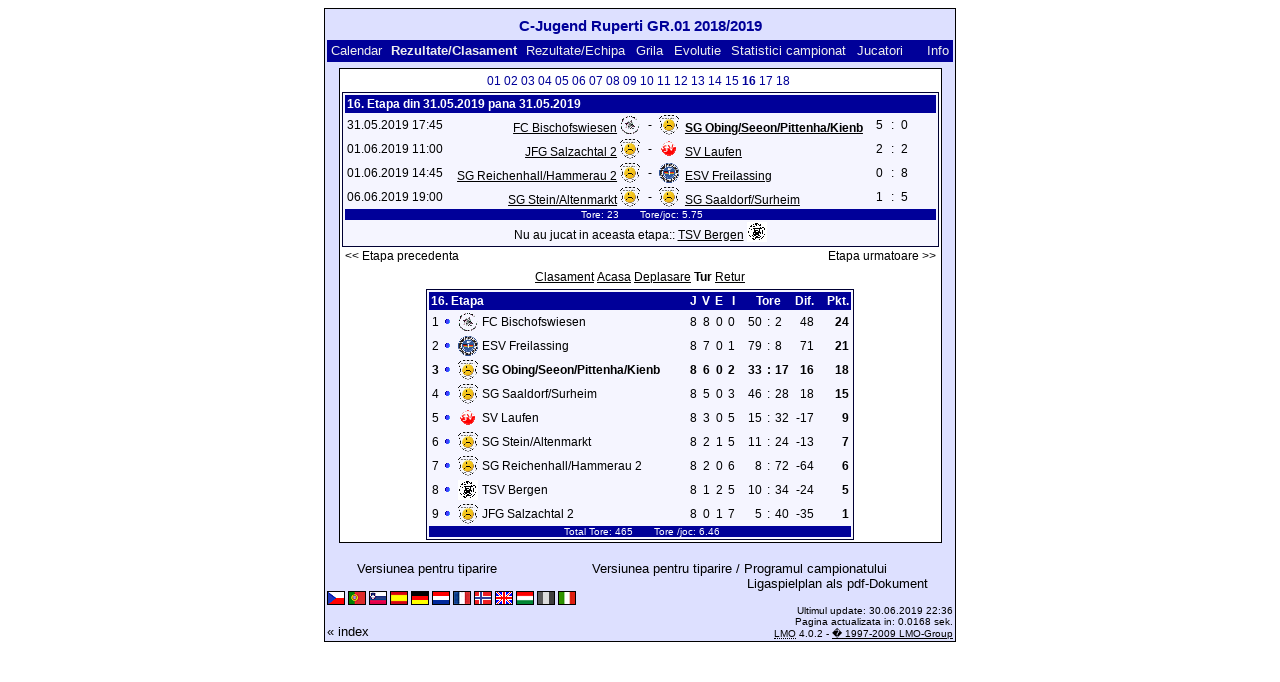

--- FILE ---
content_type: text/html; charset=UTF-8
request_url: https://klarakolumna.bplaced.net/lmo/lmo.php?action=results&file=Cjugendrupertigr011819.l98&endtab=16&st=16&tabtype=4&lmouserlang=Romanian
body_size: 3414
content:
<!DOCTYPE HTML PUBLIC "-//W3C//DTD HTML 4.01 Transitional//EN"
					"http://www.w3.org/TR/html4/loose.dtd">
<html lang="de">
<head>
<title>C-Jugend Ruperti GR.01 2018/2019</title>
<meta http-equiv="Content-Type" content="text/html; charset=utf-8">

  <link type='text/css' rel='stylesheet' href='https://klarakolumna.bplaced.net/lmo/lmo-style-nc.php'>
  <style type='text/css'>@import url('https://klarakolumna.bplaced.net/lmo/lmo-style.php');</style>
</head>
<body>
  <div align="center">
    <table class="lmoMain" cellspacing="0" cellpadding="0" border="0">
      <tr>
        <td colspan="2" align="center"><h1>C-Jugend Ruperti GR.01 2018/2019</h1></td>
      </tr>
      <tr>
        <td colspan="2" align="center"></td>
      </tr>
      <tr>
        <td class="lmoMenu" align="left"><a href='/lmo/lmo.php?file=Cjugendrupertigr011819.l98&amp;action=cal&amp;st=16' title='Arata calendarul campionatului'>Calendar</a>&nbsp;&nbsp;Rezultate/Clasament&nbsp;&nbsp;<a href='/lmo/lmo.php?file=Cjugendrupertigr011819.l98&amp;action=program' title='Arata programul echipei'>Rezultate/Echipa</a>&nbsp;&nbsp;<a href='/lmo/lmo.php?file=Cjugendrupertigr011819.l98&amp;action=cross' title='Arata toate rezultatele'>Grila</a>&nbsp;&nbsp;<a href='/lmo/lmo.php?file=Cjugendrupertigr011819.l98&amp;action=graph&amp;stat1=5&amp;stat2=8' title='Arata evolutiile echipelor'>Evolutie</a>&nbsp;&nbsp;<a href='/lmo/lmo.php?file=Cjugendrupertigr011819.l98&amp;action=stats&amp;stat1=5&amp;stat2=8' title='Arata statistici'>Statistici campionat</a>&nbsp;&nbsp;<a href='/lmo/lmo.php?file=Cjugendrupertigr011819.l98&amp;action=spieler' title='Anzeige der Spielerstatistiken'>Jucatori</a>&nbsp;&nbsp;&nbsp;&nbsp;<td class="lmoMenu" align="right"><a href='/lmo/lmo.php?file=Cjugendrupertigr011819.l98&amp;action=info' title='Informatii despre aplicatie si autor'>Info</a></td>
      </tr>
      <tr>
        <td colspan="2" align="center">
<table class="lmoMiddle" cellspacing="0" cellpadding="0" border="0">  <tr>
    <td align="center"><table class="lmoSubmenu" cellspacing="0" cellpadding="0" border="0">
  <tr><td align='center'><a href='/lmo/lmo.php?action=results&amp;tabtype=4&amp;file=Cjugendrupertigr011819.l98&amp;st=1' title='arata etapa'>01</a>&nbsp;</td><td align='center'><a href='/lmo/lmo.php?action=results&amp;tabtype=4&amp;file=Cjugendrupertigr011819.l98&amp;st=2' title='arata etapa'>02</a>&nbsp;</td><td align='center'><a href='/lmo/lmo.php?action=results&amp;tabtype=4&amp;file=Cjugendrupertigr011819.l98&amp;st=3' title='arata etapa'>03</a>&nbsp;</td><td align='center'><a href='/lmo/lmo.php?action=results&amp;tabtype=4&amp;file=Cjugendrupertigr011819.l98&amp;st=4' title='arata etapa'>04</a>&nbsp;</td><td align='center'><a href='/lmo/lmo.php?action=results&amp;tabtype=4&amp;file=Cjugendrupertigr011819.l98&amp;st=5' title='arata etapa'>05</a>&nbsp;</td><td align='center'><a href='/lmo/lmo.php?action=results&amp;tabtype=4&amp;file=Cjugendrupertigr011819.l98&amp;st=6' title='arata etapa'>06</a>&nbsp;</td><td align='center'><a href='/lmo/lmo.php?action=results&amp;tabtype=4&amp;file=Cjugendrupertigr011819.l98&amp;st=7' title='arata etapa'>07</a>&nbsp;</td><td align='center'><a href='/lmo/lmo.php?action=results&amp;tabtype=4&amp;file=Cjugendrupertigr011819.l98&amp;st=8' title='arata etapa'>08</a>&nbsp;</td><td align='center'><a href='/lmo/lmo.php?action=results&amp;tabtype=4&amp;file=Cjugendrupertigr011819.l98&amp;st=9' title='arata etapa'>09</a>&nbsp;</td><td align='center'><a href='/lmo/lmo.php?action=results&amp;tabtype=4&amp;file=Cjugendrupertigr011819.l98&amp;st=10' title='arata etapa'>10</a>&nbsp;</td><td align='center'><a href='/lmo/lmo.php?action=results&amp;tabtype=4&amp;file=Cjugendrupertigr011819.l98&amp;st=11' title='arata etapa'>11</a>&nbsp;</td><td align='center'><a href='/lmo/lmo.php?action=results&amp;tabtype=4&amp;file=Cjugendrupertigr011819.l98&amp;st=12' title='arata etapa'>12</a>&nbsp;</td><td align='center'><a href='/lmo/lmo.php?action=results&amp;tabtype=4&amp;file=Cjugendrupertigr011819.l98&amp;st=13' title='arata etapa'>13</a>&nbsp;</td><td align='center'><a href='/lmo/lmo.php?action=results&amp;tabtype=4&amp;file=Cjugendrupertigr011819.l98&amp;st=14' title='arata etapa'>14</a>&nbsp;</td><td align='center'><a href='/lmo/lmo.php?action=results&amp;tabtype=4&amp;file=Cjugendrupertigr011819.l98&amp;st=15' title='arata etapa'>15</a>&nbsp;</td><td align='center'>16&nbsp;</td><td align='center'><a href='/lmo/lmo.php?action=results&amp;tabtype=4&amp;file=Cjugendrupertigr011819.l98&amp;st=17' title='arata etapa'>17</a>&nbsp;</td><td align='center'><a href='/lmo/lmo.php?action=results&amp;tabtype=4&amp;file=Cjugendrupertigr011819.l98&amp;st=18' title='arata etapa'>18</a>&nbsp;</td>  </tr>
</table></td>
  </tr>  <tr>
    <td align="center"><table class="lmoInner" cellspacing="0" cellpadding="0" border="0">
  <tr>
    <th colspan="11" align="left">
    	16. Etapa din 31.05.2019 pana 31.05.2019    </th>
  </tr>  <tr>    <td class="nobr">31.05.2019 17:45</td>
    <td width="2">&nbsp;</td>
    <td class="nobr" align="right"><a href="/lmo/lmo.php?action=program&amp;file=Cjugendrupertigr011819.l98&amp;selteam=1" title="Hier gehts zum Spielplan der Mannschaft">FC Bischofswiesen</a>&nbsp;<img src='https://klarakolumna.bplaced.net/lmo/img/teams/small/FC%20Bischofswiesen.gif' width="20" height="20"  alt='' />     </td>
    <td align="center" width="10">-</td>
    <td class="nobr" align="left"><img src='https://klarakolumna.bplaced.net/lmo/img/teams/small/SG%20ObingSeeonPittenhaKienb.gif' width="20" height="20"  alt='' /> &nbsp;<a href="/lmo/lmo.php?action=program&amp;file=Cjugendrupertigr011819.l98&amp;selteam=5" title="Hier gehts zum Spielplan der Mannschaft"><strong>SG Obing/Seeon/Pittenha/Kienb</strong></a>    </td>
    <td width="2">&nbsp;</td>
    <td align="right">5</td>
    <td align="center" width="8">:</td>
    <td align="left">0</td>    <td width="2">&nbsp;</td>
    <td class="nobr" align="left">&nbsp;&nbsp;&nbsp;&nbsp;</td>
  </tr>  <tr>    <td class="nobr">01.06.2019 11:00</td>
    <td width="2">&nbsp;</td>
    <td class="nobr" align="right"><a href="/lmo/lmo.php?action=program&amp;file=Cjugendrupertigr011819.l98&amp;selteam=6" title="Hier gehts zum Spielplan der Mannschaft">JFG Salzachtal 2</a>&nbsp;<img src='https://klarakolumna.bplaced.net/lmo/img/teams/small/JFG%20Salzachtal%202.gif' width="20" height="20"  alt='' />     </td>
    <td align="center" width="10">-</td>
    <td class="nobr" align="left"><img src='https://klarakolumna.bplaced.net/lmo/img/teams/small/SV%20Laufen.gif' width="20" height="20"  alt='' /> &nbsp;<a href="/lmo/lmo.php?action=program&amp;file=Cjugendrupertigr011819.l98&amp;selteam=2" title="Hier gehts zum Spielplan der Mannschaft">SV Laufen</a>    </td>
    <td width="2">&nbsp;</td>
    <td align="right">2</td>
    <td align="center" width="8">:</td>
    <td align="left">2</td>    <td width="2">&nbsp;</td>
    <td class="nobr" align="left">&nbsp;&nbsp;&nbsp;&nbsp;</td>
  </tr>  <tr>    <td class="nobr">01.06.2019 14:45</td>
    <td width="2">&nbsp;</td>
    <td class="nobr" align="right"><a href="/lmo/lmo.php?action=program&amp;file=Cjugendrupertigr011819.l98&amp;selteam=9" title="Hier gehts zum Spielplan der Mannschaft">SG Reichenhall/Hammerau 2</a>&nbsp;<img src='https://klarakolumna.bplaced.net/lmo/img/teams/small/SG%20ReichenhallHammerau%202.gif' width="20" height="20"  alt='' />     </td>
    <td align="center" width="10">-</td>
    <td class="nobr" align="left"><img src='https://klarakolumna.bplaced.net/lmo/img/teams/small/ESV%20Freilassing.gif' width="20" height="20"  alt='' /> &nbsp;<a href="/lmo/lmo.php?action=program&amp;file=Cjugendrupertigr011819.l98&amp;selteam=8" title="Hier gehts zum Spielplan der Mannschaft">ESV Freilassing</a>    </td>
    <td width="2">&nbsp;</td>
    <td align="right">0</td>
    <td align="center" width="8">:</td>
    <td align="left">8</td>    <td width="2">&nbsp;</td>
    <td class="nobr" align="left">&nbsp;&nbsp;&nbsp;&nbsp;</td>
  </tr>  <tr>    <td class="nobr">06.06.2019 19:00</td>
    <td width="2">&nbsp;</td>
    <td class="nobr" align="right"><a href="/lmo/lmo.php?action=program&amp;file=Cjugendrupertigr011819.l98&amp;selteam=4" title="Hier gehts zum Spielplan der Mannschaft">SG Stein/Altenmarkt</a>&nbsp;<img src='https://klarakolumna.bplaced.net/lmo/img/teams/small/SG%20SteinAltenmarkt.gif' width="20" height="20"  alt='' />     </td>
    <td align="center" width="10">-</td>
    <td class="nobr" align="left"><img src='https://klarakolumna.bplaced.net/lmo/img/teams/small/SG%20SaaldorfSurheim.gif' width="20" height="20"  alt='' /> &nbsp;<a href="/lmo/lmo.php?action=program&amp;file=Cjugendrupertigr011819.l98&amp;selteam=7" title="Hier gehts zum Spielplan der Mannschaft">SG Saaldorf/Surheim</a>    </td>
    <td width="2">&nbsp;</td>
    <td align="right">1</td>
    <td align="center" width="8">:</td>
    <td align="left">5</td>    <td width="2">&nbsp;</td>
    <td class="nobr" align="left">&nbsp;&nbsp;&nbsp;&nbsp;</td>
  </tr>  <tr>  
    <td class="lmoFooter" align="center" width="100%" colspan="11">&nbsp;Tore: 23&nbsp;&nbsp;&nbsp;&nbsp;&nbsp;&nbsp; Tore/joc: 5.75    </td>
  </tr>  <tr>  
    <td align="center" width="100%" colspan="11">Nu au jucat in aceasta etapa:: <a href="/lmo/lmo.php?action=program&amp;file=Cjugendrupertigr011819.l98&amp;selteam=3" title="Hier gehts zum Spielplan der Mannschaft">TSV Bergen</a>&nbsp;<img src='https://klarakolumna.bplaced.net/lmo/img/teams/small/TSV%20Bergen.gif' width="20" height="20"  alt='' /> </td> 
  </tr></table></td>
  </tr>  <tr>
    <td>
      <table width="100%" cellspacing="0" cellpadding="0" border="0">
        <tr>          <td align="left">&nbsp;<a href="/lmo/lmo.php?action=results&amp;tabtype=4&amp;file=Cjugendrupertigr011819.l98&amp;st=15" title="Etapa precedenta"><< Etapa precedenta</a>&nbsp;</td>          <td align="right">&nbsp;<a href="/lmo/lmo.php?action=results&amp;tabtype=4&amp;file=Cjugendrupertigr011819.l98&amp;st=17" title="Etapa urmatoare">Etapa urmatoare >></a>&nbsp;</td>        </tr>
      </table>
    </td>
  </tr>  <tr>
    <td align="center">
<table class="lmoInner" cellspacing="0" cellpadding="0" border="0">
  <caption><a href="/lmo/lmo.php?action=results&amp;file=Cjugendrupertigr011819.l98&amp;endtab=9&amp;st=16&amp;tabtype=0" title="arata clasamentul">Clasament</a>&nbsp;<a href="/lmo/lmo.php?action=results&amp;file=Cjugendrupertigr011819.l98&amp;endtab=9&amp;st=16&amp;tabtype=1" title="arata rezultatele acasa">Acasa</a>&nbsp;<a href="/lmo/lmo.php?action=results&amp;file=Cjugendrupertigr011819.l98&amp;endtab=9&amp;st=16&amp;tabtype=2" title="arata rezultatele in deplasare">Deplasare</a>&nbsp;Tur&nbsp;<a href="/lmo/lmo.php?action=results&amp;file=Cjugendrupertigr011819.l98&amp;endtab=9&amp;st=16&amp;tabtype=3" title="Retur">Retur</a>  </caption>  <tr>
    <th align="left" colspan="7">16. Etapa&nbsp;</th>
    <th align="right">J</th>
    <th align="right">V</th>    <th align="right">E</th>    <th align="right">I</th>    <th style="width:2px;">&nbsp;</th>
    <th colspan="3" align="center">Tore</th>
    <th align="right">Dif.</th>    <th style="width:2px;">&nbsp;</th>
    <th  align="right">Pkt.</th>  </tr>  <tr>
    <td class="nobr" align="right">1</td>
        <td class="nobr"><img src='https://klarakolumna.bplaced.net/lmo/img/lmo-tab0.gif' width="9" height="9" border="0" alt='' /></td>
    <td class="nobr" align="center"><img src='https://klarakolumna.bplaced.net/lmo/img/teams/small/FC%20Bischofswiesen.gif' width="20" height="20"  alt='' /> </td>
    <td class="nobr" align="left">
    	FC Bischofswiesen
    </td>
    <td class="nobr" style="width:2px;">&nbsp;</td>
    <td class="nobr">&nbsp;    </td>
    <td class="nobr" style="width:2px;">&nbsp;</td>
    <td class="nobr" align="right">8</td>
    <td class="nobr" align="right">8</td>    <td class="nobr" align="right">0</td>    <td class="nobr" align="right">0</td>
    <td class="nobr" style="width:2px;">&nbsp;</td>
    <td class="nobr" align="right">50</td>
    <td class="nobr" align="center" style="width:4px;">:</td>
    <td class="nobr">2</td>
    <td class="nobr" align="right">48</td>    <td class="nobr" style="width:2px;">&nbsp;</td>
    <td class="nobr" align="right"><strong>24</strong></td>  </tr>  <tr>
    <td class="nobr" align="right">2</td>
        <td class="nobr"><img src='https://klarakolumna.bplaced.net/lmo/img/lmo-tab0.gif' width="9" height="9" border="0" alt='' /></td>
    <td class="nobr" align="center"><img src='https://klarakolumna.bplaced.net/lmo/img/teams/small/ESV%20Freilassing.gif' width="20" height="20"  alt='' /> </td>
    <td class="nobr" align="left">
    	ESV Freilassing
    </td>
    <td class="nobr" style="width:2px;">&nbsp;</td>
    <td class="nobr">&nbsp;    </td>
    <td class="nobr" style="width:2px;">&nbsp;</td>
    <td class="nobr" align="right">8</td>
    <td class="nobr" align="right">7</td>    <td class="nobr" align="right">0</td>    <td class="nobr" align="right">1</td>
    <td class="nobr" style="width:2px;">&nbsp;</td>
    <td class="nobr" align="right">79</td>
    <td class="nobr" align="center" style="width:4px;">:</td>
    <td class="nobr">8</td>
    <td class="nobr" align="right">71</td>    <td class="nobr" style="width:2px;">&nbsp;</td>
    <td class="nobr" align="right"><strong>21</strong></td>  </tr>  <tr>
    <td class="nobr" align="right"><strong>3</strong></td>
        <td class="nobr"><img src='https://klarakolumna.bplaced.net/lmo/img/lmo-tab0.gif' width="9" height="9" border="0" alt='' /></td>
    <td class="nobr" align="center"><img src='https://klarakolumna.bplaced.net/lmo/img/teams/small/SG%20ObingSeeonPittenhaKienb.gif' width="20" height="20"  alt='' /> </td>
    <td class="nobr" align="left">
    	<strong>SG Obing/Seeon/Pittenha/Kienb</strong>
    </td>
    <td class="nobr" style="width:2px;">&nbsp;</td>
    <td class="nobr">&nbsp;    </td>
    <td class="nobr" style="width:2px;">&nbsp;</td>
    <td class="nobr" align="right"><strong>8</strong></td>
    <td class="nobr" align="right"><strong>6</strong></td>    <td class="nobr" align="right"><strong>0</strong></td>    <td class="nobr" align="right"><strong>2</strong></td>
    <td class="nobr" style="width:2px;">&nbsp;</td>
    <td class="nobr" align="right"><strong>33</strong></td>
    <td class="nobr" align="center" style="width:4px;"><strong>:</strong></td>
    <td class="nobr"><strong>17</strong></td>
    <td class="nobr" align="right"><strong>16</strong></td>    <td class="nobr" style="width:2px;">&nbsp;</td>
    <td class="nobr" align="right"><strong>18</strong></td>  </tr>  <tr>
    <td class="nobr" align="right">4</td>
        <td class="nobr"><img src='https://klarakolumna.bplaced.net/lmo/img/lmo-tab0.gif' width="9" height="9" border="0" alt='' /></td>
    <td class="nobr" align="center"><img src='https://klarakolumna.bplaced.net/lmo/img/teams/small/SG%20SaaldorfSurheim.gif' width="20" height="20"  alt='' /> </td>
    <td class="nobr" align="left">
    	SG Saaldorf/Surheim
    </td>
    <td class="nobr" style="width:2px;">&nbsp;</td>
    <td class="nobr">&nbsp;    </td>
    <td class="nobr" style="width:2px;">&nbsp;</td>
    <td class="nobr" align="right">8</td>
    <td class="nobr" align="right">5</td>    <td class="nobr" align="right">0</td>    <td class="nobr" align="right">3</td>
    <td class="nobr" style="width:2px;">&nbsp;</td>
    <td class="nobr" align="right">46</td>
    <td class="nobr" align="center" style="width:4px;">:</td>
    <td class="nobr">28</td>
    <td class="nobr" align="right">18</td>    <td class="nobr" style="width:2px;">&nbsp;</td>
    <td class="nobr" align="right"><strong>15</strong></td>  </tr>  <tr>
    <td class="nobr" align="right">5</td>
        <td class="nobr"><img src='https://klarakolumna.bplaced.net/lmo/img/lmo-tab0.gif' width="9" height="9" border="0" alt='' /></td>
    <td class="nobr" align="center"><img src='https://klarakolumna.bplaced.net/lmo/img/teams/small/SV%20Laufen.gif' width="20" height="20"  alt='' /> </td>
    <td class="nobr" align="left">
    	SV Laufen
    </td>
    <td class="nobr" style="width:2px;">&nbsp;</td>
    <td class="nobr">&nbsp;    </td>
    <td class="nobr" style="width:2px;">&nbsp;</td>
    <td class="nobr" align="right">8</td>
    <td class="nobr" align="right">3</td>    <td class="nobr" align="right">0</td>    <td class="nobr" align="right">5</td>
    <td class="nobr" style="width:2px;">&nbsp;</td>
    <td class="nobr" align="right">15</td>
    <td class="nobr" align="center" style="width:4px;">:</td>
    <td class="nobr">32</td>
    <td class="nobr" align="right">-17</td>    <td class="nobr" style="width:2px;">&nbsp;</td>
    <td class="nobr" align="right"><strong>9</strong></td>  </tr>  <tr>
    <td class="nobr" align="right">6</td>
        <td class="nobr"><img src='https://klarakolumna.bplaced.net/lmo/img/lmo-tab0.gif' width="9" height="9" border="0" alt='' /></td>
    <td class="nobr" align="center"><img src='https://klarakolumna.bplaced.net/lmo/img/teams/small/SG%20SteinAltenmarkt.gif' width="20" height="20"  alt='' /> </td>
    <td class="nobr" align="left">
    	SG Stein/Altenmarkt
    </td>
    <td class="nobr" style="width:2px;">&nbsp;</td>
    <td class="nobr">&nbsp;    </td>
    <td class="nobr" style="width:2px;">&nbsp;</td>
    <td class="nobr" align="right">8</td>
    <td class="nobr" align="right">2</td>    <td class="nobr" align="right">1</td>    <td class="nobr" align="right">5</td>
    <td class="nobr" style="width:2px;">&nbsp;</td>
    <td class="nobr" align="right">11</td>
    <td class="nobr" align="center" style="width:4px;">:</td>
    <td class="nobr">24</td>
    <td class="nobr" align="right">-13</td>    <td class="nobr" style="width:2px;">&nbsp;</td>
    <td class="nobr" align="right"><strong>7</strong></td>  </tr>  <tr>
    <td class="nobr" align="right">7</td>
        <td class="nobr"><img src='https://klarakolumna.bplaced.net/lmo/img/lmo-tab0.gif' width="9" height="9" border="0" alt='' /></td>
    <td class="nobr" align="center"><img src='https://klarakolumna.bplaced.net/lmo/img/teams/small/SG%20ReichenhallHammerau%202.gif' width="20" height="20"  alt='' /> </td>
    <td class="nobr" align="left">
    	SG Reichenhall/Hammerau 2
    </td>
    <td class="nobr" style="width:2px;">&nbsp;</td>
    <td class="nobr">&nbsp;    </td>
    <td class="nobr" style="width:2px;">&nbsp;</td>
    <td class="nobr" align="right">8</td>
    <td class="nobr" align="right">2</td>    <td class="nobr" align="right">0</td>    <td class="nobr" align="right">6</td>
    <td class="nobr" style="width:2px;">&nbsp;</td>
    <td class="nobr" align="right">8</td>
    <td class="nobr" align="center" style="width:4px;">:</td>
    <td class="nobr">72</td>
    <td class="nobr" align="right">-64</td>    <td class="nobr" style="width:2px;">&nbsp;</td>
    <td class="nobr" align="right"><strong>6</strong></td>  </tr>  <tr>
    <td class="nobr" align="right">8</td>
        <td class="nobr"><img src='https://klarakolumna.bplaced.net/lmo/img/lmo-tab0.gif' width="9" height="9" border="0" alt='' /></td>
    <td class="nobr" align="center"><img src='https://klarakolumna.bplaced.net/lmo/img/teams/small/TSV%20Bergen.gif' width="20" height="20"  alt='' /> </td>
    <td class="nobr" align="left">
    	TSV Bergen
    </td>
    <td class="nobr" style="width:2px;">&nbsp;</td>
    <td class="nobr">&nbsp;    </td>
    <td class="nobr" style="width:2px;">&nbsp;</td>
    <td class="nobr" align="right">8</td>
    <td class="nobr" align="right">1</td>    <td class="nobr" align="right">2</td>    <td class="nobr" align="right">5</td>
    <td class="nobr" style="width:2px;">&nbsp;</td>
    <td class="nobr" align="right">10</td>
    <td class="nobr" align="center" style="width:4px;">:</td>
    <td class="nobr">34</td>
    <td class="nobr" align="right">-24</td>    <td class="nobr" style="width:2px;">&nbsp;</td>
    <td class="nobr" align="right"><strong>5</strong></td>  </tr>  <tr>
    <td class="nobr" align="right">9</td>
        <td class="nobr"><img src='https://klarakolumna.bplaced.net/lmo/img/lmo-tab0.gif' width="9" height="9" border="0" alt='' /></td>
    <td class="nobr" align="center"><img src='https://klarakolumna.bplaced.net/lmo/img/teams/small/JFG%20Salzachtal%202.gif' width="20" height="20"  alt='' /> </td>
    <td class="nobr" align="left">
    	JFG Salzachtal 2
    </td>
    <td class="nobr" style="width:2px;">&nbsp;</td>
    <td class="nobr">&nbsp;    </td>
    <td class="nobr" style="width:2px;">&nbsp;</td>
    <td class="nobr" align="right">8</td>
    <td class="nobr" align="right">0</td>    <td class="nobr" align="right">1</td>    <td class="nobr" align="right">7</td>
    <td class="nobr" style="width:2px;">&nbsp;</td>
    <td class="nobr" align="right">5</td>
    <td class="nobr" align="center" style="width:4px;">:</td>
    <td class="nobr">40</td>
    <td class="nobr" align="right">-35</td>    <td class="nobr" style="width:2px;">&nbsp;</td>
    <td class="nobr" align="right"><strong>1</strong></td>  </tr>  <tr>
    <td class="lmoFooter" align="center" colspan="22">&nbsp;Total&nbsp;Tore: 465&nbsp;&nbsp;&nbsp;&nbsp;&nbsp;&nbsp; Tore&nbsp;/joc: 6.46    </td>
  </tr>
</table></td>
  </tr>
</table></td>
      </tr>
      <tr>
        <td colspan="2" align="center">        <table width="100%" cellspacing="0" cellpadding="0" border="0">
          <tr>           <td align="center"><a href='https://klarakolumna.bplaced.net/lmo/output/Cjugendrupertigr011819.l98-st.html' title='Zeigt eine Druckansicht des aktuellen Spieltags an'>Versiunea pentru tiparire</a>&nbsp;            </td>
            <td align="center"><a href='https://klarakolumna.bplaced.net/lmo/output/Cjugendrupertigr011819.l98-sp.html' title='Zeigt eine Druckansicht des kompletten Spielplan an'>Versiunea pentru tiparire / Programul campionatului</a>&nbsp;            </td>
          </tr>
        </table>  <table width="100%" cellspacing="0" cellpadding="0" border="0">
      <tr><td align="center" width='37%'>
  </td>
  <td align="center">
  &nbsp;
  </td>
        <td align="center" width='37%'>
          <a target='_blank' href='https://klarakolumna.bplaced.net/lmo/addon/pdf/pdf-spielplan.php?file=Cjugendrupertigr011819.l98' title='Erstellt aus dem Ligaspielplan ein Pdf-Dokument und zeigt es an.'>
  Ligaspielplan als pdf-Dokument</a>        </td>
      </tr>
  </table>
</td>
      </tr>
      <tr>
        <td class="lmoFooter" colspan="2" align="left"><a href='/lmo/lmo.php?action=results&amp;file=Cjugendrupertigr011819.l98&amp;endtab=16&amp;st=16&amp;tabtype=4&amp;lmouserlang=Cestina' title='Cestina'><img src='https://klarakolumna.bplaced.net/lmo/img/Cestina.gif' border='1' title='Cestina' alt='Cestina'></a> <a href='/lmo/lmo.php?action=results&amp;file=Cjugendrupertigr011819.l98&amp;endtab=16&amp;st=16&amp;tabtype=4&amp;lmouserlang=Portugues' title='Portugues'><img src='https://klarakolumna.bplaced.net/lmo/img/Portugues.gif' border='1' title='Portugues' alt='Portugues'></a> <a href='/lmo/lmo.php?action=results&amp;file=Cjugendrupertigr011819.l98&amp;endtab=16&amp;st=16&amp;tabtype=4&amp;lmouserlang=Slovenskega' title='Slovenskega'><img src='https://klarakolumna.bplaced.net/lmo/img/Slovenskega.gif' border='1' title='Slovenskega' alt='Slovenskega'></a> <a href='/lmo/lmo.php?action=results&amp;file=Cjugendrupertigr011819.l98&amp;endtab=16&amp;st=16&amp;tabtype=4&amp;lmouserlang=Espanol' title='Espanol'><img src='https://klarakolumna.bplaced.net/lmo/img/Espanol.gif' border='1' title='Espanol' alt='Espanol'></a> <a href='/lmo/lmo.php?action=results&amp;file=Cjugendrupertigr011819.l98&amp;endtab=16&amp;st=16&amp;tabtype=4&amp;lmouserlang=Deutsch' title='Deutsch'><img src='https://klarakolumna.bplaced.net/lmo/img/Deutsch.gif' border='1' title='Deutsch' alt='Deutsch'></a> <a href='/lmo/lmo.php?action=results&amp;file=Cjugendrupertigr011819.l98&amp;endtab=16&amp;st=16&amp;tabtype=4&amp;lmouserlang=Nederlands' title='Nederlands'><img src='https://klarakolumna.bplaced.net/lmo/img/Nederlands.gif' border='1' title='Nederlands' alt='Nederlands'></a> <a href='/lmo/lmo.php?action=results&amp;file=Cjugendrupertigr011819.l98&amp;endtab=16&amp;st=16&amp;tabtype=4&amp;lmouserlang=Francais' title='Francais'><img src='https://klarakolumna.bplaced.net/lmo/img/Francais.gif' border='1' title='Francais' alt='Francais'></a> <a href='/lmo/lmo.php?action=results&amp;file=Cjugendrupertigr011819.l98&amp;endtab=16&amp;st=16&amp;tabtype=4&amp;lmouserlang=Norsk' title='Norsk'><img src='https://klarakolumna.bplaced.net/lmo/img/Norsk.gif' border='1' title='Norsk' alt='Norsk'></a> <a href='/lmo/lmo.php?action=results&amp;file=Cjugendrupertigr011819.l98&amp;endtab=16&amp;st=16&amp;tabtype=4&amp;lmouserlang=English' title='English'><img src='https://klarakolumna.bplaced.net/lmo/img/English.gif' border='1' title='English' alt='English'></a> <a href='/lmo/lmo.php?action=results&amp;file=Cjugendrupertigr011819.l98&amp;endtab=16&amp;st=16&amp;tabtype=4&amp;lmouserlang=Magyar' title='Magyar'><img src='https://klarakolumna.bplaced.net/lmo/img/Magyar.gif' border='1' title='Magyar' alt='Magyar'></a> <img title='Romanian' src='https://klarakolumna.bplaced.net/lmo/img/Romanian.selected.gif' border='1' alt='Romanian'> <a href='/lmo/lmo.php?action=results&amp;file=Cjugendrupertigr011819.l98&amp;endtab=16&amp;st=16&amp;tabtype=4&amp;lmouserlang=Italiano' title='Italiano'><img src='https://klarakolumna.bplaced.net/lmo/img/Italiano.gif' border='1' title='Italiano' alt='Italiano'></a> &nbsp;</td>
      </tr>
      <tr>
        <td colspan="2">
          <table width="100%" cellspacing="0" cellpadding="0" border="0">
            <tr>
              <td valign="bottom" align="left"><a href='/lmo/lmo.php' title='Hier können Sie sich eine andere Liga laden'>« index</a>&nbsp;&nbsp;&nbsp;</td>
              <td class="lmoFooter" valign="bottom" align="right">Ultimul update:&nbsp;30.06.2019 22:36<br>Pagina actualizata in: 0.0168 sek.<br><acronym title="Liga Manager Online">LMO</acronym> 4.0.2 - <a href="http://www.liga-manager-online.de/" title="Click here to get informations about this script">� 1997-2009 LMO-Group</a></td>
            </tr>
    	    </table>
        </td>
      </tr>
    </table>
  </div>
</body>
</html>